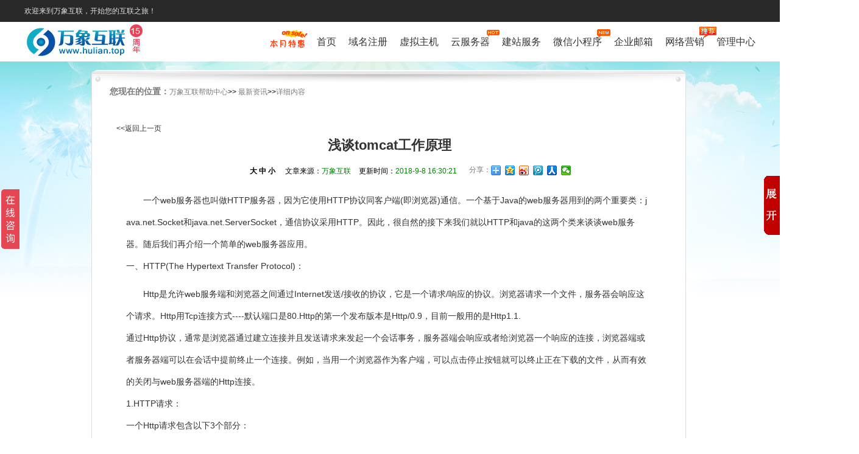

--- FILE ---
content_type: text/html
request_url: https://www.hulian.top/zixun/post/5224.html
body_size: 14416
content:
<!DOCTYPE html PUBLIC "-//W3C//DTD XHTML 1.0 Transitional//EN" "http://www.w3.org/TR/xhtml1/DTD/xhtml1-transitional.dtd">
<html xmlns="http://www.w3.org/1999/xhtml">
<head>
<meta http-equiv="X-UA-Compatible" content="IE=8,9,10,11" />
<link type="text/css" rel="Stylesheet" href="/css/new16/public.css" media="all" />
<meta http-equiv="Content-Type" content="text/html; charset=GB2312" />
<meta http-equiv="Content-Language" content="zh-cn">
<title>浅谈tomcat工作原理-万象互联</title>
<meta name="keywords" content="浅谈tomcat工作原理">
<meta name="description" content="
	一个web服务器也叫做HTTP服务器，因为它使用HTTP协议同客户端(即浏览器)通信。一个基于Java的web服务器用到的两个重要类：java.net.Socket和java.net.Serve" />
<meta name="verify-v1" content="OG3UJbDmjS4cm9JPkOyzdLLvvxaO7h5y2vWYeEurr7s=" />
<meta name="baidu-site-verification" content="5RgYEaFL5R" />
<meta property="qc:admins" content="13051357776163636375" />
<meta property="wb:webmaster" content="5fd1d71866f1bc7d" />
<link rel="Shortcut Icon" href="/images/favicon.ico" />
<link rel="Bookmark" href="/images/favicon.ico">
<script>
var _hmt = _hmt || [];
(function() {
  var hm = document.createElement("script");
  hm.src = "https://hm.baidu.com/hm.js?a43f39058970da418dec990f94849f55";
  var s = document.getElementsByTagName("script")[0]; 
  s.parentNode.insertBefore(hm, s);
})();
</script>
<script type="text/javascript" src="/js/new16/jquery-1.7.1.js"></script>
<script type="text/javascript" src="/js/new16/jquery-migrate-1.4.1.js"></script>
<script type="text/javascript">
	//禁用回车键
	$(function () {
		$('.in_nr2_n1 ul li.prd_0,.in_nr2_n1 ul li.prd_2,.in_nr2_n1 ul li.prd_3,.in_nr2_n1 ul li.prd_4,.in_nr2_n1 ul li.prd_5,.in_nr2_n1 ul li.prd_6').click(function () {
			$('html,body').animate({ scrollTop: $('.in_nr2_n1').offset().top }, 800);
		});
		$('.top_banner i').click(function () {
			$('.top_banner').slideUp();
		})
	});
</script>
</head>
<body>
<!--[if lt IE 9 ]> <script type="text/javascript" src="/js/new16/jresponsed.js"></script> <![endif]-->
<!--[if lte IE 8]>
        <div class="browser-notice" id="J_browserNotice">
            <div class="w1200">
               <p class="notice-content">您的浏览器版本太低，为推动浏览器W3C标准及更好的用户体验，本站强烈建议您升级到支持HTML5的浏览器,如360,搜狗,QQ,百度,谷歌,火狐,opera等，获取更好的用户体验。</p><i class="close"></i>
            </div>
        </div>
        <![endif]-->
<div class=box2013>
<div id="header">
<div class="topfr">
<div class="top">
<div class="top_p">
欢迎来到万象互联，开始您的互联之旅！
</div>
<div id="login" name="checklogin"></div>
<div class="clear"></div>
</div>
</div>
<script type="text/javascript" src="/js/new16/commjs.js"></script>
<!--end头部-->
<div class="nav_wp">
<div class="navfr">
<h1><a href="/" class="logo" data-ga="全站.顶部.logo" alt="万象互联LOGO" title="万象互联LOGO"></a></h1>
<div style="display:none;"><h1>域名注册查询</h1><span>上海网站建设公司、上海小程序开发公司、上海SEO搜索引擎优化、网站优化</span></div>
<div class="back fl"></div>
<div class="nav">
<ul>
<li class="sale" style="margin-left:100px">
<div class="nav_t"><a href="/hd/">促销特惠</a><b></b></div>
</li>
<li>
<div class="nav_t"><a href="/">首页</a><b></b></div>
</li>
<li>
<div class="nav_t"><a href="/domain_reg/">域名注册</a><b></b></div>
<div class="nav_c">
<div class="nav_c_t">
<h3>域名注册</h3>
<div class="nav_c_t_l">
<p class="p1">选择一个好的域名注册商,事半功倍<br />万象互联-上海十大知名域名注册商</p>
<p><a target="_blank" href="/zixun/post/4419.html"><b></b>如何注册域名</a></p>
<p><a target="_blank" href="/help/com.htm"><b></b>域名解析教程</a></p>
<p><a target="_blank" href="/hezuo/"><b></b>域名代理合作</a></p>
</div>
<dl>
<dt><a href="/domain_reg/en.asp">英文域名</a></dt>
<dd><a href="/domain_reg/en.asp?.com">.com域名<i>-</i><span>惠</span></a></dd>
<dd><a href="/domain_reg/en.asp?.net">.net域名</a></dd>
<dd><a href="/domain_reg/en.asp?.top">.top域名</a></dd>
<dd><a href="/domain_reg/en.asp?.cn">.cn域名<i>-</i><span>荐</span></a></dd>
</dl>
<dl>
<dt><a href="/domain_reg/cn.asp" target="_blank">中文域名</a></dt>
<dd><a href="/domain_reg/cn.asp?.com" target="_blank">中文.com/.net</a></dd>
<dd><a href="/domain_reg/cn.asp?.cn" target="_blank">中文.cn/.中国<i>-</i><span>New</span></a></dd>
<dd><a href="/domain_reg/cn.asp?.biz" target="_blank">中文.biz</a></dd>
</dl>
<dl>
<dt><a href="/domain_reg/new.asp">新顶级域名</a></dt>
<dd><a href="/domain_reg/new.asp">.top域名批量抢注<i>-</i><span>Hot</span></a></dd>
<dd><a href="/domain_reg/new.asp?.site">.site域名注册</a></dd>
<dd><a href="/domain_reg/new.asp?.vip">.vip域名注册</a></dd>
<dd><a href="/domain_reg/new.asp?.club">.club域名注册</a></dd>
<dd><a href="/domain_reg/new.asp?.xyz">.xyz域名注册</a></dd>
</dl>
<dl>
<dt><a href="#" rel="nofollow">其它服务</a></dt>
<dd><a href="/domain_reg/yd.asp" target="_blank">过期域名抢注</a></dd>
<dd><a href="/dmpai/" target="_blank">域名交易平台</a></dd>
</dl>
<dl>
<dt><a href="/help/common.html">域名帮助</a></dt>
<dd><a href="/help/price.html">域名价格表</a></dd>
<dd><a href="http://dns.4cun.com/" target="_blank">域名控制面板</a></dd>
<dd><a href="/domain_reg/puny_gbk.asp">中文域名转码</a></dd>
<dd><a href="/manager/zrdomain/">域名转入</a></dd>
<dd><a href="/help/domain3.asp">域名常见问题解答</a></dd>
<dd><a href="/domain_reg/whois.asp">Whois查询 </a></dd>
<dd><a href="/domain_reg/cn_remark.asp">CN域名注册说明</a></dd>
<dd><a target="_blank" href="/help/952.html">国际域名过户</a></dd>
<dd><a target="_blank" href="/help/953.html">国内域名过户</a></dd>
<dd><a target="_blank" href="/zixun/post/4418.html">域名赎回说明</a></dd>
</dl>
</div>
<div class="nav_c_c">
<div class="nav_c_c_h">
<div class="nav_cch_2">
<div class="hd">
<ul>
<li></li>
<li></li>
<li></li>
</ul>
</div>
<div class="bd">
<ul>
<li><a href="/domain_reg/" target="_blank" style="">约惠夏秋 疯抢.top域名 首年仅5元 原价76元</a><a class="a1" href="#" rel="nofollow"><b></b>了解更多</a></li>
<li><a href="/domain_reg/" target="_blank" style="">点击开始，选择未来。英文.com/.net 首年仅55元</a><a class="a1" href="#" rel="nofollow"><b></b>了解更多</a></li>
<li><a href="/domain_reg/" target="_blank" style="">域名心动价 .win，.date，.bid低至7元</a><a class="a1" href="/domain_reg/"><b></b>了解更多</a></li>
</ul>
</div>
</div>
<script type="text/javascript">jQuery(".nav_cch_2").topSlide({ mainCell: ".bd ul", effect: "top", autoPlay: true });</script>
</div>
</div>
</div>
</li>
<li>
<div class="nav_t"><a href="/vesite/">虚拟主机<i></i></a><b></b></div>
<div class="nav_c">
<div class="nav_c_t">
<h3>虚拟主机</h3>
<div class="nav_c_t_l">
<p class="p1">无需技术，做网站，你也牛！<br />所有新购主机 增送数据库</p>
<p><a target="_blank" href="/hezuo/"><b></b>虚机主机代理合作</a></p>
</div>
<div class="dbox">
<dl>
<dt><a href="/vesite/ln.htm">Linux主机</a><span style="color:#fff000;">--PHP程序优选</span></dt>
<dd><a href="/vesite/ln.htm">Shopex网店</a></dd>
<dd><a href="/vesite/ln.htm">Ecshop网店</a></dd>
<dd><a href="/vesite/ln.htm">Phpwind主机</a></dd>
<dd><a href="/vesite/ln.htm">Discuz主机</a></dd>
</dl>
<dl>
<dt><a href="/vesite/haiwai.htm">海外主机</a><span style="color:#fff000;">--香港机房 美国机房 免备案</span></dt>
<dd><a href="/vesite/haiwai.htm">香港主机<i>-</i><span>热卖</span></a></dd>
<dd><a href="/vesite/haiwai.htm">韩国主机</a></dd>
</dl>
<dl>
<dt><a href="/vesite/jsp.htm">JSP主机</a><span style="color:#fff000;">--Tomacat5/6/7 自主重启</span></dt>
<dd><a href="/vesite/jsp.htm">JSP主机①型</a></dd>
<dd><a href="/vesite/jsp.htm">JSP主机②型</a></dd>
<dd><a href="/vesite/jsp.htm">JSP主机③型</a></dd>
<dd><a href="/vesite/jsp.htm">JSP主机④型</a></dd>
</dl>
<dl>
<dt><a href="/vesite/sw.htm">商务主机</a><span style="color:#fff000;">--BGP六线访问无忧</span></dt>
<dd><a href="/vesite/sw.htm">商务主机①型</a></dd>
<dd><a href="/vesite/sw.htm">商务主机②型</a></dd>
<dd><a href="/vesite/sw.htm">商务主机③型</a></dd>
</dl>
<dl>
<dt><a href="/vesite/data.htm">数据库</a><span style="color:#fff000;">--国内/海外 全支持</span></dt>
<dd><a href="/vesite/data.htm">MSSQL</a></dd>
<dd><a href="/vesite/data.htm">MySQL</a></dd>
</dl>
<dl>
<dt><a href="/vesite/data.htm">主机帮助</a></dt>
<dd><a href="/help/flashfxp.htm"target="_blank">FTP上传图解</a></dd>
<dd><a href="http://host.hulian.top" target="_blank"><b></b>主机管理面板</a></dd>
<dd><a href="http://db.hulian.top" target="_blank"><b></b>数据库管理面板</a></dd>
<dd><a href="/vesite/beian.htm"target="_blank">网站备案流程</a></dd>
<dd><a href="/about/hetong.html">虚机主机购买合同</a></dd>
</dl>
</div>
</div>
<div class="nav_c_c">
<div class="nav_c_c_h">
<div class="nav_cch_3">
<div class="hd">
<ul>
<li></li>
<li></li>
</ul>
</div>
<div class="bd">
<ul>
<li><a href="/vesite/" target="_blank" style="">所有新购主机,免费增送数据库</a><a class="a1" href="/vesite/"><b></b>了解更多</a></li>
<li><a href="/vesite/haiwai.htm" target="_blank" style="">香港主机，美国主机 买3年送1年，买5年送2年</a><a class="a1" href="/vesite/haiwai.htm"><b></b>了解更多</a></li>
</ul>
</div>
</div>
<script type="text/javascript">jQuery(".nav_cch_3").topSlide({ mainCell: ".bd ul", effect: "top", autoPlay: true });</script>
</div>
</div>
</div>
</li>
<li class="hot">
<div class="nav_t"><a href="/cloudserver/">云服务器<i></i></a><b></b></div>
<div class="nav_c">
<div class="nav_c_t">
<h3>云服务器</h3>
<div class="nav_c_t_l">
<p class="p1"> 线路类型：电信/联通/BGP/海外<br>机房面积：2000~4000平米<br>免费抗DDOS硬件防火墙<br>出口带宽：20~50G<br>适用对象：电信/联通/海外用户 </p>
<p><a target="_blank" href="/cloudserver/what.htm"><b></b>云服务器是什么</a></p>
<p><a target="_blank" href="/hezuo/"><b></b>云服务器代理合作</a></p>
</div>
<dl>
<dt><a href="/cloudserver/">云服务器</a></dt>
<dd><a href="/cloudserver/">top云服务器A型</a></dd>
<dd><a href="/cloudserver/">top云服务器B型</a></dd>
<dd><a href="/cloudserver/">top云服务器C型</a></dd>
<dd><a href="/cloudserver/">top云服务器D型</a></dd>
<dd><a href="/cloudserver/">top云服务器E型</a></dd>
<dd><a href="/cloudserver/">top云服务器F型</a></dd>
<dd><a href="/cloudserver/" style="color:#fff000;">每月最低59元</a></dd>
</dl>
<dl>
<dt><a href="#" rel="nofollow">云服务器特色</a></dt>
<dd><a target="_blank" href="/cloudserver/vs.htm">云服务器性能比拼</a></dd>
<dd><a target="_blank" href="/cloudserver/why.htm">云服务器选择理由</a></dd>
<dd><a target="_blank" href="/cloudserver/fa.htm">云服务器解决方案</a></dd>
</dl>
<dl>
<dt><a href="/cloudserver/what.htm">云服务器帮助</a></dt>
<dd><a target="_blank" href="/cloudserver/bz.htm">云服务器安装维护标准</a></dd>
<dd><a href="http://images.163ns.com/file/201301/%E4%BA%91%E4%B8%BB%E6%9C%BA%E5%8D%8F%E8%AE%AE.doc">云服务器合同</a></dd>
<dd><a target="_blank" href="/cloudserver/qu.htm">云服务器常见技术问题</a></dd>
<dd><a target="_blank" href="/help/help.html?tid=8">云服务器视频教程</a></dd>
</dl>
</div>
<div class="nav_c_c">
<div class="nav_c_c_h">
<div class="nav_cch_4">
<div class="hd">
<ul>
</ul>
</div>
<div class="bd">
<ul>
<li><a href="/cloudserver/" target="_blank" style="">云服务器，更快更稳。59/月超低价</a><a class="a1" href="/cloudserver/"><b></b>了解更多</a></li>
</ul>
</div>
</div>
<script type="text/javascript">jQuery(".nav_cch_4").topSlide({ mainCell: ".bd ul", effect: "top", autoPlay: true });</script>
</div>
</div>
</div>
</li>
<li>
<div class="nav_t"><a href="/cnjz/">建站服务</a><b></b></div>
<div class="nav_c">
<div class="nav_c_t">
<h3>上海网站建设</h3>
<div class="nav_c_t_l">
<p class="p1">10分钟建站，就这么简单的事<br/>H5自适应建站，免费建站培训</p>
<p><a target="_blank" href="/cnjz/all.htm"><b></b>建站 营销一键搞定，建你想建的站</p>
<p><a target="_blank" href="/cnjz/mb.htm"><b></b>海量精美模板</a></p>
<p><a target="_blank" href="/hezuo/"><b></b>建站代理合作</a></p>
<p>
</div>
<dl>
<dt><a href="/cnjz/all.htm">企业建站</a></dt>
<dd><a href="/cnjz/all.htm">企业建站营销版</a></dd>
<dd><a href="/cnjz/mo.htm">企业建站手机微信版</a></dd>
<dd><a href="/cnjz/all.htm">企业建站五合一版<i></i><span>热</span></a></dd>
<dd><a href="/cnjz/all.htm"><i>PC+手机+微信+App+小程序</i><span></span></a></dd>
<dd><a href="/cnjz/wxsp.htm">企业建站小程序版</a></dd>
</dl>
<dl>
<dt><a href="/cnjz/dz.htm">定制网站</a></dt>
<dd><a href="/cnjz/dz.htm">定制网站标准版</a></dd>
<dd><a href="/cnjz/dz.htm">定制网站高级版<i>-</i><span>热</span></a></dd>
<dd><a href="/cnjz/dz.htm">定制网站尊贵版</a></dd>
</dl>
<dl>
<dt><a href="/cnjz/">企业建站特色</a></dt>
<dd><a href="/cnjz/">企业建站流程</a></dd>
<dd><a href="/cnjz/">企业建站视频教程</a></dd>
<dd><a href="/cnjz/mb.htm">企业建站模板展示</a></dd>
<dd><a href="/cnjz/">企业建站优势</a></dd>
</dl>
<dl>
<dt><a href="/cnjz/">建站帮助</a></dt>
<dd><a href="/cnjz/mb.htm">建站模板堂</a></dd>
<dd><a href="http://images.163ns.com/file/201301/%E4%B8%AD%E5%9B%BD%E4%BA%92%E8%81%94%E5%AE%9A%E5%88%B6%E7%BD%91%E7%AB%99%E5%90%88%E5%90%8C.doc">建站合同</a></dd>
<dd><a href="/productfaq/ ">企业建站帮助中心</a></dd>
<dd><a href="/hd/px.asp">企业建站免费培训</a></dd><dd><a href="#" rel="nofollow">手机短信推广</a></dd>
</dl>
</div>
<div class="nav_c_c">
<div class="nav_c_c_h">
<div class="nav_cch_5">
<div class="hd">
<ul>
<li></li>
<li></li>
<li></li>
</ul>
</div>
<div class="bd">
<ul>
<li><a href="/cnjz/" target="_blank" style="">互联建站 买2年送1年,买3年送2年，买5年送3年 </a><a class="a1" href="/cnjz/"><b></b>了解更多</a></li>
<li><a href="/cnjz/" target="_blank" style="">买top域名 免费建站 买多年送多年 </a><a class="a1" href="/cnjz/"><b></b>了解更多</a></li>
<li><a href="/cnjz/" target="_blank" style="">一键拥有属于自己的网站，开展网上业务，提升企业形象和综合实力</a><a class="a1" href="/cnjz/"><b></b>了解更多</a></li>
</ul>
</div>
</div>
<script type="text/javascript">jQuery(".nav_cch_5").topSlide({ mainCell: ".bd ul", effect: "top", autoPlay: true });</script>
</div>
</div>
</div>
</li>
<li>
<div class="nav_t"><a href="/cysp/index.htm" id="recwxsp">微信小程序<i></i></a><b></b></div>
<div class="nav_c">
<div class="nav_c_t">
<h3>微信小程序</h3>
<div class="nav_c_t_l">
<p class="p1">操作简洁 功能强大<br>专业团队 资深背景 <br>
<br>微信搜索：cn163ns</p>
<img style="width:100px;height:100px;" src="/images/new16/qrcode.jpg" />
</div>
<dl>
<dt><a href="/cysp/index.htm">微信小程序营销版</a></dt>
<dd><a href="/cysp/index.htm">微信小程序展示预约版</a></dd>
<dd><a href="/cysp/index.htm">微信小程序电商版</a></dd>
<dd><a href="/cysp/index.htm">微信小程序商圈系统</a></dd>
<dd><a href="/cysp/index.htm" target="_blank">微信小程序酒店预定版</a></dd>
<dt style="margin-top:15px;"><a href="/weixin/">APP开发</a></dt>
<dd><a href="/weixin/">共享单车APP</a></dd>
<dd><a href="/weixin/">教育平台APP</a></dd>
<dd><a href="/weixin/">APP开发流程</a></dd>
</dl>
<dl>
<dt><a href="/weixin/">微站</a></dt>
<dd><a href="/weixin/">微站标准版</a></dd>
<dd><a href="/weixin/">微站全能版</a></dd>
<dd><a href="/weixin/pk16.asp">版本对比</a></dd>
</dl>
<dl style="width:480px;">
<dt><a href="/weixin/">微信平台特色</a></dt>
<dd>
<p> 主要功能是针对微信商家公众号提供与众不同的、有针对性的营销推广服务。通过微信平台，用户可以轻松管理自己的微信各类信息，对微信公众账号进行维护、开展智能机器人、在线发优惠劵、抽奖、刮奖、派发会员卡、打造微官网、开启微团购等多种活动，对微信营销实现有效监控，极大扩展潜在客户群和实现企业的运营目标。无使用时间和功能限制 </p></dd>
</dl>
</div>
<div class="nav_c_c">
<div class="nav_c_c_h">
<div class="nav_cch_7">
<div class="hd">
<ul>
</ul>
</div>
<div class="bd">
<ul>
<li><a href="/weixin/" target="_blank" style="">微站，一键拥有属于自己的网站，开展网上业务，提升企业形象和综合实力</a><a class="a1" href="/weixin/"><b></b>了解更多</a></li>
</ul>
</div>
</div>
<script type="text/javascript">jQuery(".nav_cch_7").topSlide({ mainCell: ".bd ul", effect: "top", autoPlay: true });</script>
</div>
</div>
</div>
</li>
<li>
<div class="nav_t">
<a href="/mail/">企业邮箱</a><b></b></div>
<div class="nav_c">
<div class="nav_c_t">
<h3>企业邮箱</h3>
<div class="nav_c_t_l">
<p class="p1">轻松实现网站推广，访问量、成交量翻几番</p>
<p><a target="_blank" href="/mail/Mailknowledge.htm"><b></b>企业邮箱知识</a></p>
<p><a target="_blank" href="/mail/MailFunction.htm"><b></b>企业邮箱导购</a></p>
<p><a target="_blank" href="/mail/MailBuyProcess.htm"><b></b>企业邮箱购买流程</a></p>
<p><a target="_blank" href="/hezuo/"><b></b>代理合作</a></p>
</div>
<dl>
<dt><a href="/mail/tmail.htm">腾讯企业邮箱</a></dt>
<dd><a href="/mail/tmail.htm">邮箱容量不限</a></dd>
<dd><a href="/mail/tmail.htm">2G超大附件</a></dd>
<dd><a href="/mail/tmail.htm">PC手机任邮</a></dd>
<dd><a href="/mail/tmail.htm">海外互通</a></dd>
<dd><a href="/mail/tmail.htm">自选用户数</a></dd>
</dl>
<dl>
<dt><a href="/mail/gmail.htm">绿色G邮箱</a></dt>
<dd><a href="/mail/gmail.htm">稳定安全</a></dd>
<dd><a href="/mail/gmail.htm">性价比高</a></dd>
<dd><a href="/mail/gmail.htm">自选容量</a></dd>
<dd><a href="/mail/MailFunction.htm">功能介绍</a></dd>
</dl>
<dl>
<dt><a href="/mail/mailhelper.htm">绿色G邮箱使用帮助</a></dt>
<dd><a href="/mail/mailfaq.htm">用户操作帮助</a></dd>
<dd><a href="/help/971.html">Outlook图解</a></dd>
<dd><a href="/help/972.html">Foxmail图解</a></dd>
<dd><a href="/help/976.html">Winmail图解</a></dd>
<dd><a href="/help/978.html">Windows live mail图解</a></dd>
<dd><a href="/help/974.html">安卓（Android）图解</a></dd>
<dd><a href="/help/973.html">IPhone/Ipad图解</a></dd>
<dd><a href="/help/977.html">Mac（苹果）系统图解</a></dd>
</dl>
<dl>
<dt><a href="/mail/tmail.htm">腾讯企业邮箱使用帮助</a></dt>
<dd><a href="/help/848.html">客户端软件设置参数</a></dd>
<dd><a href="/help/849.html">Foxmail客户端设置</a></dd>
<dd><a href="/help/850.html">Outlook2010设置</a></dd>
<dd><a href="/help/852.html">IPhone设置</a></dd>
<dd><a href="/help/851.html">Mac（苹果）系统设置</a></dd>
<dd><a href="/help/853.html">iphone上exchange设置</a></dd>
<dd><a href="/help/854.html">iphone联系人同步</a></dd>
<dd><a href="/help/1066.html">企业邮箱MX记录设置</a></dd>
</dl>
</div>
<div class="nav_c_c">
<div class="nav_c_c_h">
<div class="nav_cch_8">
<div class="hd">
<ul>
<li></li>
</ul>
</div>
<div class="bd">
<ul>
<li><a href="/mail/" target="_blank" style="">助中小企业，全面提升网站营销价值，提高销售成交量</a><a class="a1" href="/mail/"><b></b>了解更多</a></li>
</ul>
</div>
</div>
<script type="text/javascript">jQuery(".nav_cch_8").topSlide({ mainCell: ".bd ul", effect: "top", autoPlay: true });</script>
</div>
</div>
</div>
</li>
<li>
<div class="nav_t">
<a href="/spread/" id="recomm">网络营销<i></i></a><b></b></div>
<div class="nav_c">
<div class="nav_c_t">
<h3>网络营销</h3>
<div class="nav_c_t_l">
<p class="p1">
帮助客户轻松实现网站推广,提高网站访问量,提升业绩成单量<br />
</p>
</div>
<dl>
<dt><a href="/spread/">网络营销推广</a></dt>
<dd><a href="/spread/yty.htm">云推易</a></dd>
<dd><a href="/spread/cwc.htm">云搜Plus</a></dd>
<dd><a href="/acg/">爱采购服务</a></dd><dd><a href="/spread/cctv.htm">cctv广告</a></dd>
</dl>
<dl>
<dt><a href="/spread/">信息流营销推广</a></dt>
<dd><a href="/spread/tfr.htm">微信朋友圈</a></dd>
<dd><a href="/spread/swb.htm">新浪粉丝通</a></dd>
<dd><a href="/spread/tt.htm">今日头条</a></dd>
<dd><a href="/spread/tgd.htm">腾讯广点通</a></dd>
</dl>
<dl>
<dt><a href="/spread/">视频营销推广</a></dt>
<dd><a href="/spread/tv.htm">电视TV</a></dd>
<dd><a href="/spread/yk.htm">优酷</a></dd>
<dd><a href="/spread/iqy.htm">爱奇艺</a></dd>
</dl>
<dl>
<dt><a href="/spread/app.htm">APP营销推广</a></dt>
<dd><a href="/spread/">搜索引擎优化</a></dd>
</dl>
</div>
</div>
</li>
<li>
<div class="nav_t">
<a href="/manager/">管理中心</a><b></b></div>
</li>
<div class="clear">
</div>
</ul>
</div>
<a href="javascript:void(0);" class="reold"></a>
<div class="clear"></div>
</div>
</div>
</div>
<link rel="stylesheet" type="text/css" href="/css/new/help/hc_index_n16.css"/>
<script type="text/javascript" src="/js/help/hc_self.js" charset="gb2312"></script>
<div class="style2013" style="margin-top:10px;">
<div class="w1200">
<link rel="stylesheet" type="text/css" href="/css/new/help/hc_detail.css" media="all">
<div id="public_top" style="position:relative; margin:0px auto; background:url(/newimages/images/helpcenter/public_top.png) no-repeat scroll 0px 0px transparent; width:980px; height:47px;">
<div>
<div class="commance_title">
<span>您现在的位置：</span><a href="/help/">万象互联帮助中心</a>&gt;&gt;
<a href="/help/zixun.html">最新资讯</a>&gt;&gt;<a href=''>详细内容</a>
</div>
</div>
</div>
<div id="puclic_middle">
<script type="text/javascript" src="/highlighter/brush.js"></script>
<link type="text/css" rel="stylesheet" href="/highlighter/shCore.css"/>
<link type="text/css" rel="stylesheet" href="/highlighter/shThemeDefault.css"/>
<script type="text/javascript">
	$(document).ready(function(){
		SyntaxHighlighter.config.clipboardSwf = '/highlighter/clipboard.swf';
		SyntaxHighlighter.all();
	});
</script>
<script language="javascript" type="text/javascript">$(function(){postvv(10,5224);})</script>
<div id="centertotal">
<div id="return" style="font-size:12px;"><a href="javascript:history:back(-1);">&lt;&lt;返回上一页</a></div>
<div class="con_center">
<h1 id="qa1" style="font-weight:bold;font-size:22px;">浅谈tomcat工作原理</h1>
<div id="s_content">
<div id="ss_content">
<b onclick="ChangeFontSize($('#ncontent'),16)" class="big">大</b>&#160;<b onclick="ChangeFontSize($('#ncontent'),14)" class="middle">中</b>&#160;<b onclick="ChangeFontSize($('#ncontent'),12)" class="small">小</b>&#160;
<span style="margin-left:10px;font-size:12px;">文章来源：<a href="/"><font color="green">万象互联</font></a></span>
<span style="margin-left:10px;font-size:12px;">更新时间：<font color="green">2018-9-8 16:30:21</font></span>
</div>
<div class="bdsharebuttonbox" style="float:left;margin:10px 0px 0px 20px;"><span style="font-size:12px;float:left;margin-top:4px;">分享：</span><a href="#" class="bds_more" data-cmd="more"></a><a href="#" class="bds_qzone" data-cmd="qzone"></a><a href="#" class="bds_tsina" data-cmd="tsina"></a><a href="#" class="bds_tqq" data-cmd="tqq"></a><a href="#" class="bds_renren" data-cmd="renren"></a><a href="#" class="bds_weixin" data-cmd="weixin"></a></div>
<script>window._bd_share_config={"common":{"bdSnsKey":{},"bdText":"","bdMini":"2","bdPic":"","bdStyle":"0","bdSize":"16"},"share":{},"image":{"viewList":["qzone","tsina","tqq","renren","weixin"],"viewText":"分享到：","viewSize":"16"},"selectShare":{"bdContainerClass":null,"bdSelectMiniList":["qzone","tsina","tqq","renren","weixin"]}};with(document)0[(getElementsByTagName('head')[0]||body).appendChild(createElement('script')).src='/static/api/js/share.js?v=89860593.js?cdnversion='+~(-new Date()/36e5)];</script>
</div>
<div id="ncontent">
<p style="text-indent:2em;">
一个web服务器也叫做HTTP服务器，因为它使用HTTP协议同客户端(即浏览器)通信。一个基于Java的web服务器用到的两个重要类：java.net.Socket和java.net.ServerSocket，通信协议采用HTTP。因此，很自然的接下来我们就以HTTP和java的这两个类来谈谈web服务器。随后我们再介绍一个简单的web服务器应用。 <br />
一、HTTP(The Hypertext Transfer Protocol)：
</p>
<p style="text-indent:2em;">
Http是允许web服务端和浏览器之间通过Internet发送/接收的协议，它是一个请求/响应的协议。浏览器请求一个文件，服务器会响应这个请求。Http用Tcp连接方式----默认端口是80.Http的第一个发布版本是Http/0.9，目前一般用的是Http1.1. <br />
通过Http协议，通常是浏览器通过建立连接并且发送请求来发起一个会话事务，服务器端会响应或者给浏览器一个响应的连接，浏览器端或者服务器端可以在会话中提前终止一个连接。例如，当用一个浏览器作为客户端，可以点击停止按钮就可以终止正在下载的文件，从而有效的关闭与web服务器端的Http连接。 <br />
1.HTTP请求： <br />
一个Http请求包含以下3个部分： <br />
·Method-URI-Protocal/Version <br />
·Request headers <br />
·Entity body <br />
一个HTTP请求的例子如下： <br />
POST /examples/default.jsp HTTP/1.1 <br />
Accept:text/plain;text/html <br />
Accept-Language:en-gb <br />
Connection:Keep-Alive <br />
Host:localhost <br />
User-Agent:Mozilla/4.0(compatible;MSIE 4.01;windows 98) <br />
Content-Length:33 <br />
Content-Type:application/x-www-form-urlencoded <br />
Accept-Encoding:gzip,deflate <br />
lastName=Franks&amp;firstName=Michael <br />
Method-URI-Protocal/Version出现在请求的第一行，即： <br />
POST /examples/default.jsp HTTP/1.1 <br />
其中POST表示是请求的方法，/examples/default.jsp代表URI，HTTP/1.1表示Protocol/Version. <br />
HTTP1.1支持七种请求方法：GET、POST、HEAD、OPTIONS、PUT、DELETE和TRACE。其中GET和POST是最常用的。 <br />
URI完全地说明了源文件类型，一个URI通常是相对于服务器端的根目录。这样一来，URI的路径通常是这样的/*。URL统一资源定位符通常就是URI。协议版本代表所用的HTTP版本。 <br />
请求的文件头request header可以体现出请求的浏览器信息和实体等重要信息。例如，它包含浏览器所用的编码方式，实体的长度等等。每一个header被CRLF(carriage return/linefeed)分开，CRLF即回车换行。 <br />
在headers和entity实体之间，会有一个CRLF来分隔，这个对于HTTP请求格式非常重要。 <br />
CRLF告诉HTTP服务器请求的内容从哪里开始。 <br />
在上面的HTTP请求中，请求实体如下： <br />
lastName=Franks&amp;firstName=Michael <br />
2.HTTP响应： <br />
与Http请求相似，一个Http响应也由以下三部分组成： <br />
·Protocol-Status code-Description <br />
·Response headers <br />
·Entity body <br />
下面是一个HTTP响应的例子： <br />
HTTP/1.1 200 OK <br />
Server:Microsoft-IIS/4.0 <br />
Date:Mon,5 Jan 2004 13:13:33 GMT <br />
Content-Type:text/html <br />
Last-Modified:Mon,5 Jan 2004 13:13:12 GMT <br />
Content-Length:112 <br />
&lt;html&gt; <br />
&lt;head&gt; <br />
&lt;title&gt;HTTP Response Example&lt;/title&gt; <br />
&lt;/head&gt; <br />
&lt;body&gt; <br />
Welcome to Brainy Software <br />
&lt;/body&gt; <br />
&lt;/html&gt; <br />
响应的第一行与请求的第一行格式有些相似。它告诉协议是HTTP1.1,请求成功标志200.并且一切正常OK。响应的报文头与请求的报文头相似，也包含了一些环境参数。同样响应报文也以CRLF来分隔开。 <br />
二、Socket类：
</p>
<p style="text-indent:2em;">
Socket是网络连接的一个端口。Socket可以使应用程序在网络中读/写到数据。分别位于不同计算机的两款应用软件可以依靠Socket相互进行接收/读取数据，为使一台计算机上的应用软件发送信息给另一台电脑，需要知道其IP地址和端口号。在Java中，socket类即是java.net.Socket类。 <br />
创建socket对象，可以用该类众多构造方法中的一种来构造对象，其中一个是这样的，需要host名字和端口号：public Socket (java.lang.String host,int port) .例如要连接端口号为80的yahoo.com，可以这样来写：new Socket(“yahoo.com”,80)。 <br />
下面的代码片断创建了一个socket类，不过是同本机127.0.0.1通信。 <br />
Socket socket = new Socket(“127.0.0.1”,”8080”); <br />
OutputStream os = socket.getOutputStream(); <br />
boolean autoflush = true; <br />
PrintWriter out = new PrintWriter(socket.getOutputStream(),autoflush); <br />
BufferedReader in = new BufferedReader(new InputStreamReader(socket.getInputStream())); <br />
//发送一个HTTP请求到web 服务器端 <br />
out.println(“GET /index.jsp HTTP/1.1”); <br />
out.println(“Host:localhost:8080”); <br />
outprintln(“Connection:Close”); <br />
out.println(); <br />
//读取响应 <br />
boolean loop = true; <br />
StringBuffer sb = new StringBuffer(8096); <br />
while(loop){ <br />
if(in.ready){ <br />
int i=0; <br />
while(i!=-1){ <br />
i = in.read(); <br />
sb.append((char)i); <br />
} <br />
} <br />
loop = false; <br />
} <br />
Thread.currentThread().sleep(50); <br />
//响应结果到显示平台 <br />
System.out.println(sb.toString()); <br />
Socket.close(); <br />
三、ServerSocket类
</p>
<p style="text-indent:2em;">
Socket类代表“客户端”的socket,也就是说无论什么时候要连接远端服务器时，创建一个socket对象即可。现在，如果要想创建一个服务器应用，比如HTTP server或者FTP server,则需要用不同的方式。这是因为server端要实时接收客户端的请求。 <br />
ServerSocket与Socket不同。ServerSocket的角色是一直在等待客户端的请求。一旦ServerSocket接收到客户端的请求，则会创建一个Socket对象来进行通信。 <br />
要创建一个服务器套接字，你需要使用ServerSocket类提供的四个构造方法中的一个。你需要指定IP地址和服务器套接字将要进行监听的端口号。通常，IP地址将会是127.0.0.1，也就是说，服务器套接字将会监听本地机器。服务器套接字正在监听的IP地址被称为是绑定地址。服务器套接字的另一个重要的属性是backlog，这是服务器套接字开始拒绝传入的请求之前，传入的连接请求的最大队列长度。 <br />
其中一个ServerSocket类的构造方法如下所示: <br />
public ServerSocket(int port, int backLog, InetAddress bindingAddress); <br />
对于这个构造方法，绑定地址必须是java.net.InetAddress的一个实例。一种构造InetAddress对象的简单的方法是调用它的静态方法getByName，传入一个包含主机名称的字符串，就像下面的代码一样。 <br />
InetAddress.getByName("127.0.0.1"); <br />
下面一行代码构造了一个监听的本地机器8080端口的ServerSocket，它的backlog为1。 <br />
new ServerSocket(8080, 1, InetAddress.getByName("127.0.0.1")); <br />
一旦你有一个ServerSocket实例，你可以让它在绑定地址和服务器套接字正在监听的端口上等待传入的连接请求。你可以通过调用ServerSocket类的accept方法做到这点。这个方法只会在有连接请求时才会返回，并且返回值是一个Socket类的实例。Socket对象接下去可以发送字节流并从客户端应用中接受字节流，就像前一节"Socket类"解释的那样。实际上，这章附带的程序中，accept方法是唯一用到的方法 <br />
四、实例运用 <br />
我们这个应用包含如下三个类： <br />
·HttpServer <br />
·Request <br />
·Response <br />
该应用程序的入口(即main方法)在HttpServer类中，main方法创建一个HttpServer对象，然后调用其await方法，该方法正如其名，一直在监听给定的端口，等待HTTP请求，一旦有请求，则进行接收，然后返回response对象。这个方法一直在监听客户端的请求，直到有shutdown命令关闭之。 <br />
这个应用不仅仅能发送静态资源，例如HTML文件、image图片以及某一文件夹下的文件，而且能处理动态传送而来的字节。但是它不传送任何的header，比如dates、cookies等。 <br />
下面我们来详细的看看这三个类。 <br />
HttpServer类 <br />
HttpServer类是服务器端代码，如清单1.1。清单1.2详细展现await方法，在清单1.1中不再显示。 <br />
list1.1:HttpServer类 <br />
public class HttpServer{ <br />
/** <br />
*WEB_ROOT这个路径下放置HTML文件和其他一些文件。 <br />
*在这个包中，WEB_ROOT就是工作路径”webroot”。 <br />
*工作路径是文件系统中java命令所调用的位置。 <br />
*/ <br />
public static final String WEB_ROOT = <br />
System.getProperty(“user.dir”)+File.separator + “webroot”; <br />
//关闭命令 <br />
private static final String SHUTDOWN_COMMAND = “/SHUTDOWN”; <br />
//接收shutdown命令 <br />
private boolean shutdown = false; <br />
public static void main(String[] args){ <br />
HttpServer server = new HttpServer(); <br />
server.await(); <br />
} <br />
public void await(){ <br />
… <br />
} <br />
} <br />
await方法详细如下： <br />
public void await(){ <br />
ServerSocket serverSocket = null; <br />
int port = 8080; <br />
try{ <br />
serverSocket = <br />
new ServerSocket(port,1,InetAddress.getByName(“127.0.0.1”)); <br />
}catch(IOException e){ <br />
e.printStackTrace(); <br />
System.exit(1); <br />
} <br />
//循环等待请求 <br />
while(!shutdown){ <br />
Socket socket = null; <br />
InputStream input = null; <br />
OutputStream output = null; <br />
try{ <br />
socket = serverSocket.accept(); <br />
input = socket.getInputStream(); <br />
output = socket.getOutputStream(); <br />
//创建Request对象，并且parse <br />
Request request = new Request(input); <br />
request.parse(); <br />
//创建Response对象 <br />
Response response = new Response(output); <br />
response.setRequest(request); <br />
response.sendStaticResource(); <br />
//关闭socket <br />
socket.close(); <br />
//查看URI是否为关闭uri <br />
shutdown = request.getUri().equals(SHUTDOWN_COMMAND); <br />
}catch(Exception e){ <br />
e.printStackTrace(); <br />
continue; <br />
} <br />
} <br />
} <br />
这个web服务器可以访问到所有WEB_ROOT目录以及子目录下的静态资源，WEB_ROOT的初始化如下：public static final String WEB_ROOT = <br />
System.getProperty(“user.dir”)+File.separator +”webroot”; <br />
代码包含了一个叫做webroot的目录，该目录下有一些静态资源。要访问服务器下的静态资源，URL可以这样写：http://machineName:port/staticResource.如果是跨机器访问，那么machineName就是计算机的名字或者IP地址，如果是同一台机器，则为localhost或着计算机名，端口就是8080，staticResource就是你将要访问的文件名，但是该文件必须在WEB_ROOT目录下。 <br />
例如，如果你在同一机器通过服务器访问，要访问该服务的index.html文件，URL为：http://localhost:8080/index.html. <br />
如果要关闭服务，则可以在浏览器上输入预先在程序中设置好的url路径。比如现在要停止当前正在运行的服务，我们这个例子中的关闭命令是通过HttpServer类中静态常量SHUTDOWN来控制，private static final String SHUTDOWN_COMMAND = “/SHUTDOWN”，因此我们要关闭该例子的服务，url可以这样来写：http://localhost:8080/SHUTDOWN. <br />
现在，让我们来看看await方法。这个方法名是await而不是wait，主要是因为java.lang.Object这个超类中有个关于多线程的方法名叫做wait。await方法一开始就创建了一个ServerSocket对象，然后进行一个while循环。 <br />
serverSocket = new ServerSocket(port, 1, InetAddress.getByName("127.0.0.1")); <br />
//循环等待request请求 <br />
while (!shutdown) { ... } <br />
循环代码中当在端口8080上有HTTP的请求时，serverSocket便会通过accept方法返回一个socket对象，即：socket = serverSocket.accpet(). <br />
Request类： <br />
该类代表一个HTTP request对象。该request对象实例化需要传递一个socket对象的inputstream对象。可以调用InputStream对象的read方法来获取HTTP request对象所传输的数据。 <br />
该类的具体内容如下listing 1.3.该类含有两个方法，parse方法(listing 1.4)和getUri(listing 1.5)方法。 <br />
listing 1.3： <br />
public class Request { <br />
private InputStream input; <br />
private String uri; <br />
public Request(InputStream input) { <br />
this.input = input; <br />
} <br />
public String getUri() { <br />
return uri; <br />
} <br />
public void parse() { <br />
…… <br />
} <br />
private String parseUri(String requestString) { <br />
…… <br />
} <br />
} <br />
Listing 1.4: <br />
public void parse() { <br />
// Read a set of characters from the socket <br />
StringBuffer request = new StringBuffer(2048); <br />
int i; <br />
byte[] buffer = new byte[2048]; <br />
try { <br />
i = input.read(buffer); <br />
} <br />
catch (IOException e) { <br />
e.printStackTrace(); <br />
i = -1; <br />
} <br />
for (int j=0; j&lt;i; j++) { <br />
request.append((char) buffer[j]); <br />
} <br />
System.out.print(request.toString()); <br />
uri = parseUri(request.toString()); <br />
} <br />
Parse方法解析了request对象传输而来的数据。这个方法别无它途，仅仅要获取该http请求中的url路径。下面的getUri方法则返回了该url路径。 <br />
Listing 1.5: <br />
private String parseUri(String requestString) { <br />
int index1, index2; <br />
index1 = requestString.indexOf(' '); <br />
if (index1 != -1) { <br />
index2 = requestString.indexOf(' ', index1 + 1); <br />
if (index2 &gt; index1) <br />
return requestString.substring(index1 + 1, index2); <br />
} <br />
return null; <br />
} <br />
Response类： <br />
该类如下： <br />
public class Response { <br />
private static final int BUFFER_SIZE = 1024; <br />
Request request; <br />
OutputStream output; <br />
public Response(OutputStream output) { <br />
this.output = output; <br />
} <br />
public void setRequest(Request request) { <br />
this.request = request; <br />
} <br />
public void sendStaticResource() throws IOException { <br />
byte[] bytes = new byte[BUFFER_SIZE]; <br />
FileInputStream fis = null; <br />
try { <br />
File file = new File(HttpServer.WEB_ROOT, request.getUri()); <br />
if (file.exists()) { <br />
fis = new FileInputStream(file); <br />
int ch = fis.read(bytes, 0, BUFFER_SIZE); <br />
while (ch!=-1) { <br />
output.write(bytes, 0, ch); <br />
ch = fis.read(bytes, 0, BUFFER_SIZE); <br />
} <br />
}else { <br />
// 找不到文件 <br />
String errorMessage = "HTTP/1.1 404 File Not Found\r\n" + <br />
"Content-Type: text/html\r\n" + <br />
"Content-Length: 23\r\n" + <br />
"\r\n" + <br />
"&lt;h1&gt;File Not Found&lt;/h1&gt;"; <br />
output.write(errorMessage.getBytes()); <br />
} <br />
}catch (Exception e) { <br />
// 如果不能实例化File对象，则会抛出一个异常 <br />
System.out.println(e.toString() ); <br />
}finally { <br />
if (fis!=null) <br />
fis.close(); <br />
} <br />
} <br />
} <br />
首先注意到的是,通过构造函数获取到java.io.OutputStream对象，如下： <br />
public Response(OutputStream output) { <br />
this.output = output; <br />
} <br />
运行这个应用： <br />
在浏览器地址栏上输入地址：http://localhost:8080/index.html,可以看到测试页面。 <br />
如果输入一个不存在的文件地址，http://localhost:8080/indexs.html 如下,则返回404错误。
</p>
<p style="text-indent:2em;">
文章来源：<a href="http://www.hulian.top" target="_blank">https://www.hulian.top</a>，转载请注明！
</p>
</div>
<div id="contyh" style="margin:10px 0px">版权说明:本站原创文章,由<a href="https://www.hulian.top/"><font color=green>万象互联</font></a><a href="https://www.hulian.top/spread/"><font color=green>SEO优化</font></a>发表.<br> 本文地址:https://www.hulian.top/zixun/post/5224.html</div>
<div id="bdshare" class="bdshare_t bds_tools get-codes-bdshare" style="padding-bottom:10px;margin-top:22px;">
<div class="bdsharebuttonbox"><a href="#" class="bds_more" data-cmd="more">分享到：</a><a href="#" class="bds_qzone" data-cmd="qzone" title="分享到QQ空间">QQ空间</a><a href="#" class="bds_tsina" data-cmd="tsina" title="分享到新浪微博">新浪微博</a><a href="#" class="bds_tqq" data-cmd="tqq" title="分享到腾讯微博">腾讯微博</a><a href="#" class="bds_weixin" data-cmd="weixin" title="分享到微信">微信</a><a href="#" class="bds_tieba" data-cmd="tieba" title="分享到百度贴吧">百度贴吧</a><a href="#" class="bds_hi" data-cmd="hi" title="分享到百度空间">百度空间</a><a href="#" class="bds_tsohu" data-cmd="tsohu" title="分享到搜狐微博">搜狐微博</a></div>
<script>window._bd_share_config={"common":{"bdSnsKey":{},"bdText":"","bdMini":"2","bdMiniList":false,"bdPic":"","bdStyle":"0","bdSize":"16"},"share":{"bdSize":16},"image":{"viewList":["qzone","tsina","tqq","weixin","tieba","hi","tsohu"],"viewText":"分享到：","viewSize":"16"},"selectShare":{"bdContainerClass":null,"bdSelectMiniList":["qzone","tsina","tqq","weixin","tieba","hi","tsohu","t163"]}};with(document)0[(getElementsByTagName('head')[0]||body).appendChild(createElement('script')).src='/static/api/js/share.js?v=89860593.js?cdnversion='+~(-new Date()/36e5)];</script>
</div>
</dd>
</dl>
</div>
<div style="clear:both;"></div>
<div id="up_or_down">
<ul>
<li>上一篇：<a href="5169.html" style="height:10px;">eclipse快捷键汇总</a></li>
<li>下一篇：<a href="5230.html" style="height:10px;">浅谈java调试</a></li>
</ul>
</div>
<div id="o_news">
<h3>相关文章：</h3>
<ul>
<li><a href="8252.html" style="height:10px;" title='谷歌优化站内自查八项工具'>谷歌优化站内自查八项工具</a></li>
<li><a href="7618.html" style="height:10px;" title='JSP打开报404错误'>JSP打开报404错误</a></li>
<li><a href="6211.html" style="height:10px;" title='揭秘JAVA面试问题宝典'>揭秘JAVA面试问题宝典</a></li>
<li><a href="6210.html" style="height:10px;" title='浅谈Tomcat常用调试技巧'>浅谈Tomcat常用调试技巧</a></li>
<li><a href="6208.html" style="height:10px;" title='揭秘EL表达式语言的基础总结(2)'>揭秘EL表达式语言的基础总结(2)</a></li>
<li><a href="6207.html" style="height:10px;" title='揭秘EL表达式语言的基础总结（一）'>揭秘EL表达式语言的基础总结（一）</a></li>
<li><a href="6206.html" style="height:10px;" title='JSP表单输入实例代码'>JSP表单输入实例代码</a></li>
<li><a href="6172.html" style="height:10px;" title='JSP数据导出到EXCEL简便方法_'>JSP数据导出到EXCEL简便方法_</a></li>
<li><a href="6171.html" style="height:10px;" title='Linux系统下两种自动启动Tomcat的方法'>Linux系统下两种自动启动Tomcat的方法</a></li>
<li><a href="6170.html" style="height:10px;" title='在J2ME和WAP中实现电话呼叫功能'>在J2ME和WAP中实现电话呼叫功能</a></li>
</ul>
</div>
<div class="clear"></div>
</div>
</div>
<div id="public_bottom">
<img src="/newimages/images/helpcenter/public_bottom.png" width="976px" height="48px"/>
</div>
</div>
<div id="online" style="top:137px;">
<div id="szico" style="position:absolute;background:url('/newimages/images/sz.gif') no-repeat 0px -99px;width:26px;height:99px;top:150px;left:-26px;cursor:pointer;"></div>
<div id="online_title">在线咨询</div>
<div id="online_box">
<ul>
<li class="qq_title">客服咨询</li>
<li class="qq">
<img src="/newimages/images/helpcenter/online.gif" class="qq_img" />
<a href="#" onclick="javascript:window.open('http://b.qq.com/webc.htm?new=0&sid=800009888&eid=2188z8p8p8p8p808z8z8z&o=www.hulian.top&q=7', '_blank', 'height=544, width=644,toolbar=no,scrollbars=no,menubar=no,status=no');">企业qq交谈</a></li>
<li>QQ：800009888</li>
</ul>
<ul>
<li class="qq_title">备案专员</li>
<li class="qq">
<img src="/newimages/images/helpcenter/online.gif" class="qq_img" />
<a href="http://wpa.qq.com/msgrd?V=1&uin=973907313&Site=万象互联&Menu=yes">企业qq交谈</a></li>
<li>QQ：973907313</li>
</ul>
<ul>
<li class="qq_title">域名专员</li>
<li class="qq">
<img src="/newimages/images/helpcenter/online.gif" class="qq_img" />
<a href="http://wpa.qq.com/msgrd?V=1&uin=6584830&Site=万象互联&Menu=yes">企业qq交谈</a></li>
<li>QQ：6584830</li>
</ul>
<ul style="margin-top:20px; margin-top:95px;">
<li class="qq_title">在线时间</li>
<li style="margin-top:-5px; color:#0690BE;">8:00-21:00</li>
</ul>
</div>
</div>
<div id="roll">
<div title="回到顶部" id="roll_top"></div>
<div title="转到底部" id="roll_bottom"></div>
</div>
</div>
<div id="footer">
<div id="foot_content">
<div>
<div id="foot_logo"><a href="/" title="万象互联" alt="万象互联"><img src="/newimages/images/helpcenter/top_logo.png" width="190" border="0" height="84" style="margin-left:10px; margin-top:5px;"></a></div>
<div id="footer_list">
<li><a href="/">返回首页</a></li>
<li><a href="/help/about.html">关于我们</a></li>
<li><a href="/help/huikuan.html">汇款方式</a></li>
<li><a href="/help/zhaopin.html">互联招聘</a></li>
<li><a href="/help/service.html">服务承诺</a></li>
<li><a href="/help/links.html">友情链接</a></li>
<li><a href="/hezuo">代理合作</a></li>
<li style="background:none;"><a href="/about/hetong.html">相关文件</a></li>
</div>
<div id="foot_kk">
<span>地址：上海市浦东新区兰嵩路555号(森兰美伦)A座501 电话：400-021-8887 备案编号：31011002000144 邮编：200137 </span>
<span>增值电信业务经营许可证：沪ICP备07509303号 沪ISP证B2-20070233 Copyright (c) 2004-2013 万象互联版权所有 </span>
</div>
</div>
</div>
</div>
<div style="display:block;overflow:hidden; width:0; height:0; "><script type="text/javascript">var cnzz_protocol = (("https:" == document.location.protocol) ? " https://" : " http://");document.write(unescape("%3Cspan id='cnzz_stat_icon_1045375'%3E%3C/span%3E%3Cscript src='" + cnzz_protocol + "s9.cnzz.com/stat.php%3Fid%3D1045375%26show%3Dpic' type='text/javascript'%3E%3C/script%3E"));</script>
<script>
(function(){
   var src = (document.location.protocol == "http:") ? "http://js.passport.qihucdn.com/11.0.1.js?10f07ac252c0ac1b165ca7ac795243d2":"https://jspassport.ssl.qhimg.com/11.0.1.js?10f07ac252c0ac1b165ca7ac795243d2";
   document.write('<script src="' + src + '" id="sozz"><\/script>');
})();
(function(){
    var bp = document.createElement('script');
    var curProtocol = window.location.protocol.split(':')[0];
    if (curProtocol === 'https') {
        bp.src = 'https://zz.bdstatic.com/linksubmit/push.js';        
    }
    else {
        bp.src = 'http://push.zhanzhang.baidu.com/push.js';
    }
    var s = document.getElementsByTagName("script")[0];
    s.parentNode.insertBefore(bp, s);
})();
</script>
</body>
</html>

--- FILE ---
content_type: application/x-javascript
request_url: https://www.hulian.top/static/api/js/view/select_view.js?v=85fc7cec.js
body_size: 1521
content:
window._bd_share_main.F.module("view/select_view",function(e,t,n){var r=e("base/tangram").T,i=e("base/class").Class,s=e("conf/const"),o=e("view/view_base"),u,a,f,l,c=function(e){var t="";return document.selection?t=document.selection.createRange().text:t=document.getSelection(),r.string(t.toString()).trim()},h="getSelection"in document?function(){document.getSelection().removeAllRanges(),l=""}:function(){document.selection.empty(),l=""};t.View=i.create(function(e){function o(){if(e.bdCustomStyle){var t=document.createElement("link");t.href=e.bdCustomStyle,t.rel="styleSheet",t.type="text/css",document.getElementsByTagName("head")[0].appendChild(t)}else window._bd_share_main.F.use("share_style"+n+"_"+i+".css")}function p(e,n){var i=n.bdMini||2,s=n.bdSelectMiniList||t._partnerSort.slice(0,4),o=[];r.each(s,function(e,t){o[e]='<a href="#" class="bds_'+t+'" data-cmd="'+t+'"></a>'}),f.find(".bdselect_share_partners").html(o.join(""))}function d(e,t){var n=e.pageY,i=e.pageX;n+=5,i-=18;var s=u.outerHeight(),o=r(window).scrollTop();if(n+s>r("body").height()&&n+s>r(window).height()||n+s>o+r(window).height())n=e.pageY-s-5,n=n<o?o:n;var a=t.bdPopupOffsetLeft,f=t.bdPopupOffsetTop;if(a||f)n+=f|0,i+=a|0;return{top:n,left:i}}function g(e,n){var i=d(e,n);if(l.length<5){t.hide("less");return}r.each([u,a],function(e,t){t.css({top:i.top,left:i.left}).show(),n.bdText=c()});var s=f.find("a").length,o=r(f.find("a")).outerWidth(!0),h=o*s+20,p=parseInt(u.css("max-width"));p&&h>p&&(h=p),u.width(h),u.find(".bdselect_share_head").width(h),a.width(h),a.height(u.height());var g=u.find(".bdselect_share_dialog_search");g.attr("href","http://www.baidu.com/s?wd="+n.bdText+"&tn=SE_hldp08010_vurs2xrp");var y=m(function(){v("http://s.share.baidu.com/select?"+r.ajax.param({log_type:"click",content:encodeURIComponent(n.bdText)}))},100);g.click(y),h<220?u.find(".bdselect_share_dialog_search_span").hide():u.find(".bdselect_share_dialog_search_span").show(),v("http://s.share.baidu.com/select?"+r.ajax.param({log_type:"show",content:encodeURIComponent(n.bdText)}))}var t=this;t._container=null;var n=e.bdStyle||0,i="|16|24|32|".indexOf("|"+e.bdSize+"|")>-1?e.bdSize:16,s=!1;t._buttonType=0,t.render=function(){var s="bdSharePopup_selectshare"+ +(new Date),o=['<iframe frameborder="0" id="'+s+'bg" class="bdselect_share_bg" style="display:none;"></iframe>'].join(""),l=['<div id="'+s+'box" style="display:none;" share-type="selectshare" class="bdselect_share_box">','<div class="selectshare-mod-triangle"><div class="triangle-border"></div><div class="triangle-inset"></div></div>','<div  class="bdselect_share_head" ><span>\u5206\u4eab\u5230</span>','<a href="http://www.baidu.com/s?wd='+e.bdText+'&tn=SE_hldp08010_vurs2xrp"',' class="bdselect_share_dialog_search" target="_blank">','<i class="bdselect_share_dialog_search_i"></i>','<span class="bdselect_share_dialog_search_span">\u767e\u5ea6\u4e00\u4e0b</span></a>','<a class="bdselect_share_dialog_close"></a></div>','<div class="bdselect_share_content" >','<ul class="bdselect_share_list">','<div class="bdselect_share_partners"></div>','<a href="#" class="bds_more"  data-cmd="more"></a>',"</ul>","</div>","</div>"].join("");r("body").insertHTML("beforeEnd",o+l),t._container=u=r("#"+s+"box"),f=u.find(".bdselect_share_list").addClass("bdshare-button-style"+n+"-"+i),a=r("#"+s+"bg"),t._entities.push(u),r(".bdselect_share_dialog_close").click(t.hide)},t.hide=function(e){e||h(),a&&a.hide(),u&&u.hide()},t._init=function(){var n;e.bdContainerClass?n=r("."+e.bdContainerClass):n=r("body").children(),r("body").on("mouseup",function(i){n.each(function(n,s){s==i.target||r(s).contains(i.target)||!e.bdContainerClass&&i.target==document.body?setTimeout(function(){l=c(),o(),t.show(i,e)},10):u.css("display")=="block"&&t.hide()})})},t.show=function(e,n){window._bd_share_main.F.use(["component/partners","share_popup.css","select_share.css"],function(r){t._partnerSort=r.partnerSort,s||(p(t._container,n),s=!0),g(e,n)})};var v=function(){var e={};return function(t){var n="bdsharelog__"+(new Date).getTime(),r=e[n]=new Image;r.onload=r.onerror=function(){e[n]=null},r.src=t+"&t="+(new Date).getTime(),r=null}}(),m=function(e,t,n){var r,i,s,o=null,u=0;n||(n={});var a=function(){u=n.leading===!1?0:new Date,o=null,s=e.apply(r,i),o||(r=i=null)};return function(){var f=new Date;!u&&n.leading===!1&&(u=f);var l=t-(f-u);return r=this,i=arguments,l<=0||l>t?(clearTimeout(o),o=null,u=f,s=e.apply(r,i),o||(r=i=null)):!o&&n.trailing!==!1&&(o=setTimeout(a,l)),s}};t._distory=function(){u.remove(),a.remove()}},o.ViewBase)});